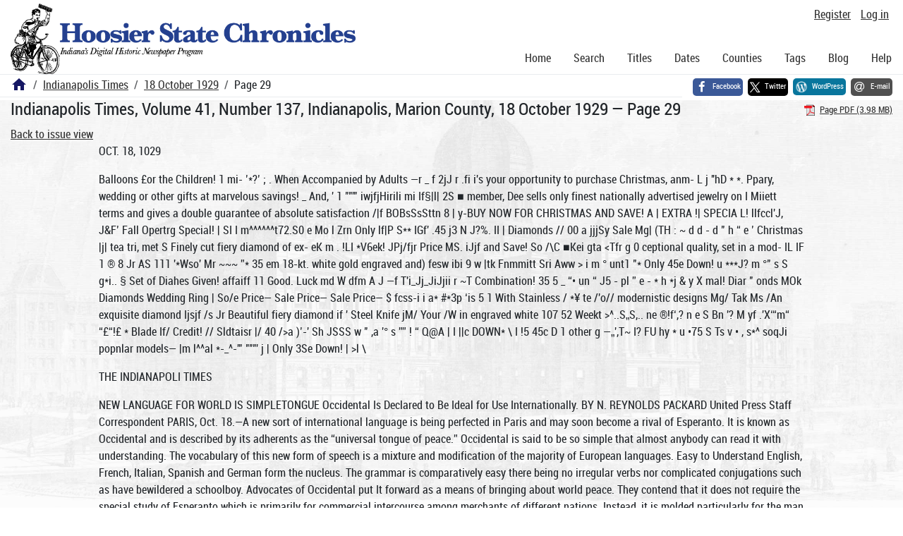

--- FILE ---
content_type: application/javascript
request_url: https://newspapers.library.in.gov/custom/indiana/web/script/indiana.js?lmd=1768360005
body_size: 405
content:

// Create a decate bar for all years
function create_decade_bar()
{
  // Get all years
  var years = []
  $("div#datebrowserrichardtoplevelcalendar h2").each(function() { years.push($(this).text()); })
  if (years.length > 0)
  {
    var decades = [];
    var first_year = years[0];
    var current_year = first_year;

    for ( var i = 0; i < years.length; i++ ) 
    {
      current_year = years[i];
      if (Math.floor(current_year/10) != Math.floor(first_year/10))
      {
        // A new decade
        decades.push(first_year);
        first_year = current_year;
      }
    }

    decades.push(first_year);

    // Create links for decades
    $("div#pagecontent").prepend("<nav></nav>");
    $("div#pagecontent > nav").prepend("<ul id=\"publicationbrowsedecadelist\" class=\"pagination\"></ul>");

    for ( var i = 0; i < decades.length; i++ ) 
    {
      var link = "<li class=\"page-item\"><a class=\"page-link\" href=\"#year" + decades[i] + "\">" + decades[i] + "</a></li>";
      $("ul#publicationbrowsedecadelist").append(link);
    }
    
  }
}


// ----  DOM-READY CODE  ----

$(function()
{
  // Register event handlers on the HTML elements

  // On publication page show decade bar
  create_decade_bar();
});
